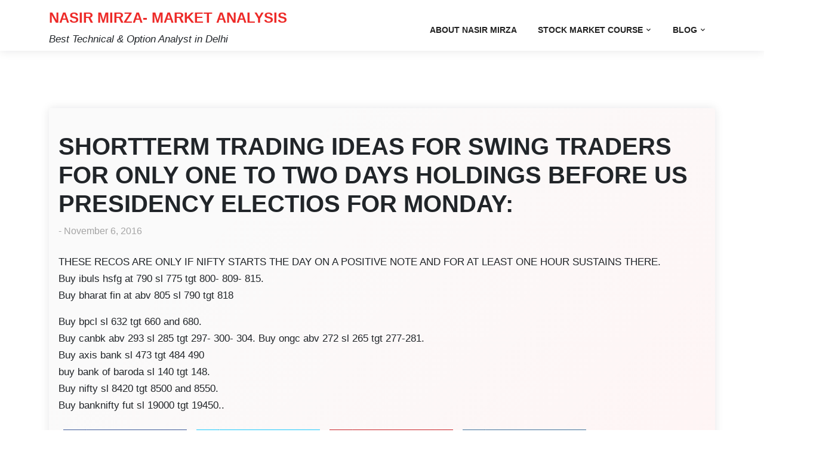

--- FILE ---
content_type: text/html; charset=UTF-8
request_url: https://www.nasirmirza.in/shortterm-trading-ideas-swing-traders-one-two-days-holdings-us-presidency-electios-monday/
body_size: 9389
content:
<!doctype html>
<html lang="en-US">

<head>
	<meta charset="UTF-8">
	<meta name="viewport" content="width=device-width, initial-scale=1">
	<link rel="profile" href="https://gmpg.org/xfn/11">

	<title>SHORTTERM TRADING IDEAS FOR SWING TRADERS FOR ONLY ONE TO TWO DAYS HOLDINGS BEFORE US PRESIDENCY ELECTIOS FOR MONDAY: &#8211; Nasir Mirza- Market Analysis</title>
<meta name='robots' content='max-image-preview:large' />
<link rel='dns-prefetch' href='//fonts.googleapis.com' />
<link rel="alternate" type="application/rss+xml" title="Nasir Mirza- Market Analysis &raquo; Feed" href="https://www.nasirmirza.in/feed/" />
<link rel="alternate" type="application/rss+xml" title="Nasir Mirza- Market Analysis &raquo; Comments Feed" href="https://www.nasirmirza.in/comments/feed/" />
<link rel="alternate" type="application/rss+xml" title="Nasir Mirza- Market Analysis &raquo; SHORTTERM TRADING IDEAS FOR SWING TRADERS FOR ONLY ONE TO TWO DAYS HOLDINGS BEFORE US PRESIDENCY ELECTIOS FOR MONDAY: Comments Feed" href="https://www.nasirmirza.in/shortterm-trading-ideas-swing-traders-one-two-days-holdings-us-presidency-electios-monday/feed/" />
<link rel="alternate" title="oEmbed (JSON)" type="application/json+oembed" href="https://www.nasirmirza.in/wp-json/oembed/1.0/embed?url=https%3A%2F%2Fwww.nasirmirza.in%2Fshortterm-trading-ideas-swing-traders-one-two-days-holdings-us-presidency-electios-monday%2F" />
<link rel="alternate" title="oEmbed (XML)" type="text/xml+oembed" href="https://www.nasirmirza.in/wp-json/oembed/1.0/embed?url=https%3A%2F%2Fwww.nasirmirza.in%2Fshortterm-trading-ideas-swing-traders-one-two-days-holdings-us-presidency-electios-monday%2F&#038;format=xml" />
<style id='wp-img-auto-sizes-contain-inline-css'>
img:is([sizes=auto i],[sizes^="auto," i]){contain-intrinsic-size:3000px 1500px}
/*# sourceURL=wp-img-auto-sizes-contain-inline-css */
</style>

<link rel='stylesheet' id='pt-cv-public-style-css' href='https://www.nasirmirza.in/wp-content/plugins/content-views-query-and-display-post-page/public/assets/css/cv.css?ver=4.2.1' media='all' />
<style id='wp-emoji-styles-inline-css'>

	img.wp-smiley, img.emoji {
		display: inline !important;
		border: none !important;
		box-shadow: none !important;
		height: 1em !important;
		width: 1em !important;
		margin: 0 0.07em !important;
		vertical-align: -0.1em !important;
		background: none !important;
		padding: 0 !important;
	}
/*# sourceURL=wp-emoji-styles-inline-css */
</style>
<link rel='stylesheet' id='wp-block-library-css' href='https://www.nasirmirza.in/wp-includes/css/dist/block-library/style.min.css?ver=6.9' media='all' />
<style id='global-styles-inline-css'>
:root{--wp--preset--aspect-ratio--square: 1;--wp--preset--aspect-ratio--4-3: 4/3;--wp--preset--aspect-ratio--3-4: 3/4;--wp--preset--aspect-ratio--3-2: 3/2;--wp--preset--aspect-ratio--2-3: 2/3;--wp--preset--aspect-ratio--16-9: 16/9;--wp--preset--aspect-ratio--9-16: 9/16;--wp--preset--color--black: #000000;--wp--preset--color--cyan-bluish-gray: #abb8c3;--wp--preset--color--white: #ffffff;--wp--preset--color--pale-pink: #f78da7;--wp--preset--color--vivid-red: #cf2e2e;--wp--preset--color--luminous-vivid-orange: #ff6900;--wp--preset--color--luminous-vivid-amber: #fcb900;--wp--preset--color--light-green-cyan: #7bdcb5;--wp--preset--color--vivid-green-cyan: #00d084;--wp--preset--color--pale-cyan-blue: #8ed1fc;--wp--preset--color--vivid-cyan-blue: #0693e3;--wp--preset--color--vivid-purple: #9b51e0;--wp--preset--gradient--vivid-cyan-blue-to-vivid-purple: linear-gradient(135deg,rgb(6,147,227) 0%,rgb(155,81,224) 100%);--wp--preset--gradient--light-green-cyan-to-vivid-green-cyan: linear-gradient(135deg,rgb(122,220,180) 0%,rgb(0,208,130) 100%);--wp--preset--gradient--luminous-vivid-amber-to-luminous-vivid-orange: linear-gradient(135deg,rgb(252,185,0) 0%,rgb(255,105,0) 100%);--wp--preset--gradient--luminous-vivid-orange-to-vivid-red: linear-gradient(135deg,rgb(255,105,0) 0%,rgb(207,46,46) 100%);--wp--preset--gradient--very-light-gray-to-cyan-bluish-gray: linear-gradient(135deg,rgb(238,238,238) 0%,rgb(169,184,195) 100%);--wp--preset--gradient--cool-to-warm-spectrum: linear-gradient(135deg,rgb(74,234,220) 0%,rgb(151,120,209) 20%,rgb(207,42,186) 40%,rgb(238,44,130) 60%,rgb(251,105,98) 80%,rgb(254,248,76) 100%);--wp--preset--gradient--blush-light-purple: linear-gradient(135deg,rgb(255,206,236) 0%,rgb(152,150,240) 100%);--wp--preset--gradient--blush-bordeaux: linear-gradient(135deg,rgb(254,205,165) 0%,rgb(254,45,45) 50%,rgb(107,0,62) 100%);--wp--preset--gradient--luminous-dusk: linear-gradient(135deg,rgb(255,203,112) 0%,rgb(199,81,192) 50%,rgb(65,88,208) 100%);--wp--preset--gradient--pale-ocean: linear-gradient(135deg,rgb(255,245,203) 0%,rgb(182,227,212) 50%,rgb(51,167,181) 100%);--wp--preset--gradient--electric-grass: linear-gradient(135deg,rgb(202,248,128) 0%,rgb(113,206,126) 100%);--wp--preset--gradient--midnight: linear-gradient(135deg,rgb(2,3,129) 0%,rgb(40,116,252) 100%);--wp--preset--font-size--small: 13px;--wp--preset--font-size--medium: 20px;--wp--preset--font-size--large: 36px;--wp--preset--font-size--x-large: 42px;--wp--preset--spacing--20: 0.44rem;--wp--preset--spacing--30: 0.67rem;--wp--preset--spacing--40: 1rem;--wp--preset--spacing--50: 1.5rem;--wp--preset--spacing--60: 2.25rem;--wp--preset--spacing--70: 3.38rem;--wp--preset--spacing--80: 5.06rem;--wp--preset--shadow--natural: 6px 6px 9px rgba(0, 0, 0, 0.2);--wp--preset--shadow--deep: 12px 12px 50px rgba(0, 0, 0, 0.4);--wp--preset--shadow--sharp: 6px 6px 0px rgba(0, 0, 0, 0.2);--wp--preset--shadow--outlined: 6px 6px 0px -3px rgb(255, 255, 255), 6px 6px rgb(0, 0, 0);--wp--preset--shadow--crisp: 6px 6px 0px rgb(0, 0, 0);}:where(.is-layout-flex){gap: 0.5em;}:where(.is-layout-grid){gap: 0.5em;}body .is-layout-flex{display: flex;}.is-layout-flex{flex-wrap: wrap;align-items: center;}.is-layout-flex > :is(*, div){margin: 0;}body .is-layout-grid{display: grid;}.is-layout-grid > :is(*, div){margin: 0;}:where(.wp-block-columns.is-layout-flex){gap: 2em;}:where(.wp-block-columns.is-layout-grid){gap: 2em;}:where(.wp-block-post-template.is-layout-flex){gap: 1.25em;}:where(.wp-block-post-template.is-layout-grid){gap: 1.25em;}.has-black-color{color: var(--wp--preset--color--black) !important;}.has-cyan-bluish-gray-color{color: var(--wp--preset--color--cyan-bluish-gray) !important;}.has-white-color{color: var(--wp--preset--color--white) !important;}.has-pale-pink-color{color: var(--wp--preset--color--pale-pink) !important;}.has-vivid-red-color{color: var(--wp--preset--color--vivid-red) !important;}.has-luminous-vivid-orange-color{color: var(--wp--preset--color--luminous-vivid-orange) !important;}.has-luminous-vivid-amber-color{color: var(--wp--preset--color--luminous-vivid-amber) !important;}.has-light-green-cyan-color{color: var(--wp--preset--color--light-green-cyan) !important;}.has-vivid-green-cyan-color{color: var(--wp--preset--color--vivid-green-cyan) !important;}.has-pale-cyan-blue-color{color: var(--wp--preset--color--pale-cyan-blue) !important;}.has-vivid-cyan-blue-color{color: var(--wp--preset--color--vivid-cyan-blue) !important;}.has-vivid-purple-color{color: var(--wp--preset--color--vivid-purple) !important;}.has-black-background-color{background-color: var(--wp--preset--color--black) !important;}.has-cyan-bluish-gray-background-color{background-color: var(--wp--preset--color--cyan-bluish-gray) !important;}.has-white-background-color{background-color: var(--wp--preset--color--white) !important;}.has-pale-pink-background-color{background-color: var(--wp--preset--color--pale-pink) !important;}.has-vivid-red-background-color{background-color: var(--wp--preset--color--vivid-red) !important;}.has-luminous-vivid-orange-background-color{background-color: var(--wp--preset--color--luminous-vivid-orange) !important;}.has-luminous-vivid-amber-background-color{background-color: var(--wp--preset--color--luminous-vivid-amber) !important;}.has-light-green-cyan-background-color{background-color: var(--wp--preset--color--light-green-cyan) !important;}.has-vivid-green-cyan-background-color{background-color: var(--wp--preset--color--vivid-green-cyan) !important;}.has-pale-cyan-blue-background-color{background-color: var(--wp--preset--color--pale-cyan-blue) !important;}.has-vivid-cyan-blue-background-color{background-color: var(--wp--preset--color--vivid-cyan-blue) !important;}.has-vivid-purple-background-color{background-color: var(--wp--preset--color--vivid-purple) !important;}.has-black-border-color{border-color: var(--wp--preset--color--black) !important;}.has-cyan-bluish-gray-border-color{border-color: var(--wp--preset--color--cyan-bluish-gray) !important;}.has-white-border-color{border-color: var(--wp--preset--color--white) !important;}.has-pale-pink-border-color{border-color: var(--wp--preset--color--pale-pink) !important;}.has-vivid-red-border-color{border-color: var(--wp--preset--color--vivid-red) !important;}.has-luminous-vivid-orange-border-color{border-color: var(--wp--preset--color--luminous-vivid-orange) !important;}.has-luminous-vivid-amber-border-color{border-color: var(--wp--preset--color--luminous-vivid-amber) !important;}.has-light-green-cyan-border-color{border-color: var(--wp--preset--color--light-green-cyan) !important;}.has-vivid-green-cyan-border-color{border-color: var(--wp--preset--color--vivid-green-cyan) !important;}.has-pale-cyan-blue-border-color{border-color: var(--wp--preset--color--pale-cyan-blue) !important;}.has-vivid-cyan-blue-border-color{border-color: var(--wp--preset--color--vivid-cyan-blue) !important;}.has-vivid-purple-border-color{border-color: var(--wp--preset--color--vivid-purple) !important;}.has-vivid-cyan-blue-to-vivid-purple-gradient-background{background: var(--wp--preset--gradient--vivid-cyan-blue-to-vivid-purple) !important;}.has-light-green-cyan-to-vivid-green-cyan-gradient-background{background: var(--wp--preset--gradient--light-green-cyan-to-vivid-green-cyan) !important;}.has-luminous-vivid-amber-to-luminous-vivid-orange-gradient-background{background: var(--wp--preset--gradient--luminous-vivid-amber-to-luminous-vivid-orange) !important;}.has-luminous-vivid-orange-to-vivid-red-gradient-background{background: var(--wp--preset--gradient--luminous-vivid-orange-to-vivid-red) !important;}.has-very-light-gray-to-cyan-bluish-gray-gradient-background{background: var(--wp--preset--gradient--very-light-gray-to-cyan-bluish-gray) !important;}.has-cool-to-warm-spectrum-gradient-background{background: var(--wp--preset--gradient--cool-to-warm-spectrum) !important;}.has-blush-light-purple-gradient-background{background: var(--wp--preset--gradient--blush-light-purple) !important;}.has-blush-bordeaux-gradient-background{background: var(--wp--preset--gradient--blush-bordeaux) !important;}.has-luminous-dusk-gradient-background{background: var(--wp--preset--gradient--luminous-dusk) !important;}.has-pale-ocean-gradient-background{background: var(--wp--preset--gradient--pale-ocean) !important;}.has-electric-grass-gradient-background{background: var(--wp--preset--gradient--electric-grass) !important;}.has-midnight-gradient-background{background: var(--wp--preset--gradient--midnight) !important;}.has-small-font-size{font-size: var(--wp--preset--font-size--small) !important;}.has-medium-font-size{font-size: var(--wp--preset--font-size--medium) !important;}.has-large-font-size{font-size: var(--wp--preset--font-size--large) !important;}.has-x-large-font-size{font-size: var(--wp--preset--font-size--x-large) !important;}
/*# sourceURL=global-styles-inline-css */
</style>

<style id='classic-theme-styles-inline-css'>
/*! This file is auto-generated */
.wp-block-button__link{color:#fff;background-color:#32373c;border-radius:9999px;box-shadow:none;text-decoration:none;padding:calc(.667em + 2px) calc(1.333em + 2px);font-size:1.125em}.wp-block-file__button{background:#32373c;color:#fff;text-decoration:none}
/*# sourceURL=/wp-includes/css/classic-themes.min.css */
</style>
<link rel='stylesheet' id='go-portfolio-admin-google-font-css' href='https://fonts.googleapis.com/css2?family=Nunito+Sans%3A400%2C400i%2C700%2C700i%2C900%2C900i%7CMontserrat%3A400%2C400i%2C500%2C600%2C700%2C700i&#038;subset=latin%2Clatin-ext&#038;display=swap' media='all' />
<link rel='stylesheet' id='apss-font-awesome-four-css' href='https://www.nasirmirza.in/wp-content/plugins/accesspress-social-share/css/font-awesome.min.css?ver=4.5.6' media='all' />
<link rel='stylesheet' id='apss-frontend-css-css' href='https://www.nasirmirza.in/wp-content/plugins/accesspress-social-share/css/frontend.css?ver=4.5.6' media='all' />
<link rel='stylesheet' id='apss-font-opensans-css' href='//fonts.googleapis.com/css?family=Open+Sans&#038;ver=6.9' media='all' />
<link rel='stylesheet' id='go-portfolio-google-font-css' href='https://fonts.googleapis.com/css2?family=Nunito+Sans%3A400%2C400i%2C700%2C700i%2C900%2C900i%7CMontserrat%3A400%2C400i%2C500%2C600%2C700%2C700i&#038;subset=latin%2Clatin-ext&#038;display=swap' media='all' />
<link rel='stylesheet' id='bootstrap-css' href='https://www.nasirmirza.in/wp-content/themes/go-portfolio/assets/css/bootstrap.css?ver=5.0.1' media='all' />
<link rel='stylesheet' id='fontawesome-css' href='https://www.nasirmirza.in/wp-content/themes/go-portfolio/assets/css/all.css?ver=5.15.3' media='all' />
<link rel='stylesheet' id='go-portfolio-default-style-css' href='https://www.nasirmirza.in/wp-content/themes/go-portfolio/assets/css/default-style.css?ver=1.0.7' media='all' />
<link rel='stylesheet' id='go-portfolio-main-style-css' href='https://www.nasirmirza.in/wp-content/themes/go-portfolio/assets/css/main.css?ver=1.0.7' media='all' />
<link rel='stylesheet' id='go-portfolio-style-css' href='https://www.nasirmirza.in/wp-content/themes/go-portfolio/style.css?ver=1.0.7' media='all' />
<link rel='stylesheet' id='go-portfolio-responsive-style-css' href='https://www.nasirmirza.in/wp-content/themes/go-portfolio/assets/css/responsive.css?ver=1.0.7' media='all' />
<link rel='stylesheet' id='recent-posts-widget-with-thumbnails-public-style-css' href='https://www.nasirmirza.in/wp-content/plugins/recent-posts-widget-with-thumbnails/public.css?ver=7.1.1' media='all' />
<script src="https://www.nasirmirza.in/wp-includes/js/jquery/jquery.min.js?ver=3.7.1" id="jquery-core-js"></script>
<script src="https://www.nasirmirza.in/wp-includes/js/jquery/jquery-migrate.min.js?ver=3.4.1" id="jquery-migrate-js"></script>
<link rel="https://api.w.org/" href="https://www.nasirmirza.in/wp-json/" /><link rel="alternate" title="JSON" type="application/json" href="https://www.nasirmirza.in/wp-json/wp/v2/posts/312" /><link rel="EditURI" type="application/rsd+xml" title="RSD" href="https://www.nasirmirza.in/xmlrpc.php?rsd" />
<meta name="generator" content="WordPress 6.9" />
<link rel="canonical" href="https://www.nasirmirza.in/shortterm-trading-ideas-swing-traders-one-two-days-holdings-us-presidency-electios-monday/" />
<link rel='shortlink' href='https://www.nasirmirza.in/?p=312' />
<!-- HFCM by 99 Robots - Snippet # 2: Google Search Console -->
<meta name="google-site-verification" content="oyGSoRGvWJ3zG0o-_Xe0O1_ZJPENuSuLdy6oWNoOIEc" />
<!-- /end HFCM by 99 Robots -->
<!-- HFCM by 99 Robots - Snippet # 3: Google Adsense Code -->
<script async src="https://pagead2.googlesyndication.com/pagead/js/adsbygoogle.js?client=ca-pub-4206516445594927"
     crossorigin="anonymous"></script>
<!-- /end HFCM by 99 Robots -->
<!-- HFCM by 99 Robots - Snippet # 4: google adsense -->
<script async src="https://pagead2.googlesyndication.com/pagead/js/adsbygoogle.js?client=ca-pub-4206516445594927"
     crossorigin="anonymous"></script>
<!-- /end HFCM by 99 Robots -->
<link rel="pingback" href="https://www.nasirmirza.in/xmlrpc.php"><link rel="icon" href="https://www.nasirmirza.in/wp-content/uploads/2016/07/cropped-nasir-32x32.jpg" sizes="32x32" />
<link rel="icon" href="https://www.nasirmirza.in/wp-content/uploads/2016/07/cropped-nasir-192x192.jpg" sizes="192x192" />
<link rel="apple-touch-icon" href="https://www.nasirmirza.in/wp-content/uploads/2016/07/cropped-nasir-180x180.jpg" />
<meta name="msapplication-TileImage" content="https://www.nasirmirza.in/wp-content/uploads/2016/07/cropped-nasir-270x270.jpg" />
</head>

<body class="wp-singular post-template-default single single-post postid-312 single-format-standard wp-embed-responsive wp-theme-go-portfolio metaslider-plugin no-sidebar">
		<div id="page" class="site">
		<a class="skip-link screen-reader-text" href="#primary">Skip to content</a>
		<header id="masthead" class="site-header px-hstyle1">
							<div class="mobile-menu-bar">
		<div class="container">
			<div class="mbar-inner">
				<div class="mlogo">
					
				<div class="site-branding brand-text">
							<h1 class="site-title"><a href="https://www.nasirmirza.in/" rel="home">Nasir Mirza- Market Analysis</a></h1>
									<p class="site-description">Best Technical &amp; Option Analyst in Delhi</p>
							
		</div><!-- .site-branding -->
	
				</div>
				<nav id="mobile-navigation" class="mobile-navigation">
					<button id="mmenu-btn" class="menu-btn" aria-expanded="false">
						<span class="mopen">Menu</span>
						<span class="mclose">Close</span>
					</button>
					<div class="menu-main-menu-container"><ul id="wsm-menu" class="wsm-menu"><li id="menu-item-16" class="menu-item menu-item-type-post_type menu-item-object-page menu-item-home current-post-parent menu-item-16"><a href="https://www.nasirmirza.in/">About Nasir Mirza</a></li>
<li id="menu-item-30" class="menu-item menu-item-type-post_type menu-item-object-page menu-item-has-children menu-item-30"><a href="https://www.nasirmirza.in/stock-market-course/">Stock Market Course</a>
<ul class="sub-menu">
	<li id="menu-item-41" class="menu-item menu-item-type-post_type menu-item-object-page menu-item-41"><a href="https://www.nasirmirza.in/ncfm-module/">NCFM Module</a></li>
</ul>
</li>
<li id="menu-item-705" class="menu-item menu-item-type-post_type menu-item-object-page current_page_parent menu-item-has-children menu-item-705"><a href="https://www.nasirmirza.in/blog/">Blog</a>
<ul class="sub-menu">
	<li id="menu-item-727" class="menu-item menu-item-type-taxonomy menu-item-object-category menu-item-727"><a href="https://www.nasirmirza.in/category/latest-ipo/">Latest IPO</a></li>
	<li id="menu-item-726" class="menu-item menu-item-type-taxonomy menu-item-object-category menu-item-726"><a href="https://www.nasirmirza.in/category/knowledge-centre/">Knowledge Centre</a></li>
	<li id="menu-item-752" class="menu-item menu-item-type-taxonomy menu-item-object-category current-post-ancestor current-menu-parent current-post-parent menu-item-752"><a href="https://www.nasirmirza.in/category/share-market-tips/">Share Market Tips</a></li>
</ul>
</li>
</ul></div>				</nav><!-- #site-navigation -->
			</div>
		</div>
	</div>

			<div class="container menu-deskbar">
					<div class="pxm-style1">
		<div class="navigation">
			<div class="d-flex">
				<div class="pxms1-logo">
					
				<div class="site-branding brand-text">
							<h1 class="site-title"><a href="https://www.nasirmirza.in/" rel="home">Nasir Mirza- Market Analysis</a></h1>
									<p class="site-description">Best Technical &amp; Option Analyst in Delhi</p>
							
		</div><!-- .site-branding -->
	
				</div>
				<div class="pxms1-menu ms-auto">
						<nav id="site-navigation" class="main-navigation">
		<div class="menu-main-menu-container"><ul id="go-portfolio-menu" class="go-portfolio-menu"><li class="menu-item menu-item-type-post_type menu-item-object-page menu-item-home current-post-parent menu-item-16"><a href="https://www.nasirmirza.in/">About Nasir Mirza</a></li>
<li class="menu-item menu-item-type-post_type menu-item-object-page menu-item-has-children menu-item-30"><a href="https://www.nasirmirza.in/stock-market-course/">Stock Market Course</a>
<ul class="sub-menu">
	<li class="menu-item menu-item-type-post_type menu-item-object-page menu-item-41"><a href="https://www.nasirmirza.in/ncfm-module/">NCFM Module</a></li>
</ul>
</li>
<li class="menu-item menu-item-type-post_type menu-item-object-page current_page_parent menu-item-has-children menu-item-705"><a href="https://www.nasirmirza.in/blog/">Blog</a>
<ul class="sub-menu">
	<li class="menu-item menu-item-type-taxonomy menu-item-object-category menu-item-727"><a href="https://www.nasirmirza.in/category/latest-ipo/">Latest IPO</a></li>
	<li class="menu-item menu-item-type-taxonomy menu-item-object-category menu-item-726"><a href="https://www.nasirmirza.in/category/knowledge-centre/">Knowledge Centre</a></li>
	<li class="menu-item menu-item-type-taxonomy menu-item-object-category current-post-ancestor current-menu-parent current-post-parent menu-item-752"><a href="https://www.nasirmirza.in/category/share-market-tips/">Share Market Tips</a></li>
</ul>
</li>
</ul></div>	</nav><!-- #site-navigation -->
				</div>
			</div>
		</div>
	</div>


			</div>

		</header><!-- #masthead -->

		
<div class="container mt-5 mb-5 pt-5 pb-5">
	<div class="row">
				<div class="col-lg-12">
			<main id="primary" class="site-main">

				
	<article id="post-312" class="myf-classic post-312 post type-post status-publish format-standard hentry category-share-market-tips">
		<div class="xpost-item py-4 mb-5">
			<div class="xpost-text p-3">
				<header class="entry-header pb-4">
					<h1 class="entry-title">SHORTTERM TRADING IDEAS FOR SWING TRADERS FOR ONLY ONE TO TWO DAYS HOLDINGS BEFORE US PRESIDENCY ELECTIOS FOR MONDAY:</h1>						<div class="entry-meta">
							<span class="posted-on">- <a href="https://www.nasirmirza.in/shortterm-trading-ideas-swing-traders-one-two-days-holdings-us-presidency-electios-monday/" rel="bookmark"><time class="updated" datetime="2016-11-06T18:35:51+05:30">November 6, 2016</time></a></span>						</div><!-- .entry-meta -->
									</header><!-- .entry-header -->
												<div class="entry-content">
					<p>THESE RECOS ARE ONLY IF NIFTY STARTS THE DAY ON A POSITIVE NOTE AND FOR AT LEAST ONE HOUR SUSTAINS THERE.<br />
Buy ibuls hsfg at  790 sl 775 tgt 800- 809- 815.<br />
 Buy bharat fin at abv 805 sl 790 tgt 818</p>
<p> Buy bpcl  sl 632 tgt  660 and 680.<br />
 Buy  canbk  abv 293 sl  285 tgt 297- 300- 304. Buy ongc abv 272 sl 265 tgt 277-281.<br />
Buy axis bank sl 473 tgt 484 490<br />
  buy bank of baroda sl 140 tgt 148.<br />
 Buy nifty sl 8420 tgt 8500 and  8550.<br />
Buy banknifty fut sl 19000 tgt 19450..</p>
<div class='apss-social-share apss-theme-2 clearfix ' >
					<div class='apss-facebook apss-single-icon'>
						<a rel='nofollow'  title="Share on Facebook" target='_blank' href='https://www.facebook.com/sharer/sharer.php?u=https://www.nasirmirza.in/shortterm-trading-ideas-swing-traders-one-two-days-holdings-us-presidency-electios-monday/'>
							<div class='apss-icon-block clearfix'>
								<i class='fab fa-facebook-f'></i>
								<span class='apss-social-text'>Share on Facebook</span>
								<span class='apss-share'>Share</span>
							</div>
													</a>
					</div>
								<div class='apss-twitter apss-single-icon'>
					<a rel='nofollow'  href="https://twitter.com/intent/tweet?text=SHORTTERM%20TRADING%20IDEAS%20FOR%20SWING%20TRADERS%20FOR%20ONLY%20ONE%20TO%20TWO%20DAYS%20HOLDINGS%20BEFORE%20US%20PRESIDENCY%20ELECTIOS%20FOR%20MONDAY%3A&#038;url=https://www.nasirmirza.in/shortterm-trading-ideas-swing-traders-one-two-days-holdings-us-presidency-electios-monday/&#038;"  title="Share on Twitter" target='_blank'>
						<div class='apss-icon-block clearfix'>
							<i class='fab fa-twitter'></i>
							<span class='apss-social-text'>Share on Twitter</span><span class='apss-share'>Tweet</span>
						</div>
											</a>
				</div>
				
				<div class='apss-pinterest apss-single-icon'>
					<a rel='nofollow' title="Share on Pinterest" href='javascript:pinIt();'>
						<div class='apss-icon-block clearfix'>
							<i class='fab fa-pinterest'></i>
							<span class='apss-social-text'>Share on Pinterest</span>
							<span class='apss-share'>Share</span>
						</div>
						
					</a>
				</div>
								<div class='apss-linkedin apss-single-icon'>
					<a rel='nofollow'  title="Share on LinkedIn" target='_blank' href='http://www.linkedin.com/sharing/share-offsite/?url=https://www.nasirmirza.in/shortterm-trading-ideas-swing-traders-one-two-days-holdings-us-presidency-electios-monday/'>
						<div class='apss-icon-block clearfix'><i class='fab fa-linkedin'></i>
							<span class='apss-social-text'>Share on LinkedIn</span>
							<span class='apss-share'>Share</span>
						</div>
					</a>
				</div>
								<div class='apss-digg apss-single-icon'>
					<a rel='nofollow'  title="Share on Digg" target='_blank' href='http://digg.com/submit?phase=2%20&#038;url=https://www.nasirmirza.in/shortterm-trading-ideas-swing-traders-one-two-days-holdings-us-presidency-electios-monday/&#038;title=SHORTTERM%20TRADING%20IDEAS%20FOR%20SWING%20TRADERS%20FOR%20ONLY%20ONE%20TO%20TWO%20DAYS%20HOLDINGS%20BEFORE%20US%20PRESIDENCY%20ELECTIOS%20FOR%20MONDAY%3A'>
						<div class='apss-icon-block clearfix'>
							<i class='fab fa-digg'></i>
							<span class='apss-social-text'>Share on Digg</span>
							<span class='apss-share'>Share</span>
						</div>
					</a>
				</div>

				</div>				</div><!-- .entry-content -->
									<footer class="entry-footer">
						<span class="cat-links">Posted in: <a href="https://www.nasirmirza.in/category/share-market-tips/" rel="category tag">Share Market Tips</a></span>					</footer><!-- .entry-footer -->
							</div>
		</div>
	</article><!-- #post-312 -->

	<nav class="navigation post-navigation" aria-label="Posts">
		<h2 class="screen-reader-text">Post navigation</h2>
		<div class="nav-links"><div class="nav-previous"><a href="https://www.nasirmirza.in/nifty-looking-profit-booking/" rel="prev"><span class="nav-subtitle">Previous:</span> <span class="nav-title">NIFTY LOOKING TO HAVE SOME PROFIT BOOKING</span></a></div><div class="nav-next"><a href="https://www.nasirmirza.in/short-termtrading-ideas-dec-series-2016/" rel="next"><span class="nav-subtitle">Next:</span> <span class="nav-title">SHORT TERMTRADING IDEAS FOR DEC SERIES 2016</span></a></div></div>
	</nav>
<div id="comments" class="comments-area">

		<div id="respond" class="comment-respond">
		<h3 id="reply-title" class="comment-reply-title">Leave a Reply <small><a rel="nofollow" id="cancel-comment-reply-link" href="/shortterm-trading-ideas-swing-traders-one-two-days-holdings-us-presidency-electios-monday/#respond" style="display:none;">Cancel reply</a></small></h3><form action="https://www.nasirmirza.in/wp-comments-post.php" method="post" id="commentform" class="comment-form"><p class="comment-notes"><span id="email-notes">Your email address will not be published.</span> <span class="required-field-message">Required fields are marked <span class="required">*</span></span></p><p class="comment-form-comment"><label for="comment">Comment <span class="required">*</span></label> <textarea id="comment" name="comment" cols="45" rows="8" maxlength="65525" required></textarea></p><p class="comment-form-author"><label for="author">Name <span class="required">*</span></label> <input id="author" name="author" type="text" value="" size="30" maxlength="245" autocomplete="name" required /></p>
<p class="comment-form-email"><label for="email">Email <span class="required">*</span></label> <input id="email" name="email" type="email" value="" size="30" maxlength="100" aria-describedby="email-notes" autocomplete="email" required /></p>
<p class="comment-form-url"><label for="url">Website</label> <input id="url" name="url" type="url" value="" size="30" maxlength="200" autocomplete="url" /></p>
<p class="form-submit"><input name="submit" type="submit" id="submit" class="submit" value="Post Comment" /> <input type='hidden' name='comment_post_ID' value='312' id='comment_post_ID' />
<input type='hidden' name='comment_parent' id='comment_parent' value='0' />
</p><p style="display: none;"><input type="hidden" id="akismet_comment_nonce" name="akismet_comment_nonce" value="bbd31070e1" /></p><p style="display: none !important;" class="akismet-fields-container" data-prefix="ak_"><label>&#916;<textarea name="ak_hp_textarea" cols="45" rows="8" maxlength="100"></textarea></label><input type="hidden" id="ak_js_1" name="ak_js" value="162"/><script>document.getElementById( "ak_js_1" ).setAttribute( "value", ( new Date() ).getTime() );</script></p></form>	</div><!-- #respond -->
	
</div><!-- #comments -->
			</main><!-- #main -->
		</div>
			</div>
</div>


<footer id="colophon" class="site-footer pt-3 pb-3">
	<div class="container">
		<div class="site-info text-center">
			<a href="https://wordpress.org/">
				Proudly powered by WordPress			</a>
			<span class="sep"> | </span>
			<a href="https://wpthemespace.com/product/go-portfolio/">Go Portfolio</a> by Wp Theme Space.
		</div><!-- .site-info -->
	</div><!-- .container -->
</footer><!-- #colophon -->
</div><!-- #page -->

<script type="speculationrules">
{"prefetch":[{"source":"document","where":{"and":[{"href_matches":"/*"},{"not":{"href_matches":["/wp-*.php","/wp-admin/*","/wp-content/uploads/*","/wp-content/*","/wp-content/plugins/*","/wp-content/themes/go-portfolio/*","/*\\?(.+)"]}},{"not":{"selector_matches":"a[rel~=\"nofollow\"]"}},{"not":{"selector_matches":".no-prefetch, .no-prefetch a"}}]},"eagerness":"conservative"}]}
</script>
<script id="apss-frontend-mainjs-js-extra">
var frontend_ajax_object = {"ajax_url":"https://www.nasirmirza.in/wp-admin/admin-ajax.php","ajax_nonce":"351be12623"};
//# sourceURL=apss-frontend-mainjs-js-extra
</script>
<script src="https://www.nasirmirza.in/wp-content/plugins/accesspress-social-share/js/frontend.js?ver=4.5.6" id="apss-frontend-mainjs-js"></script>
<script id="pt-cv-content-views-script-js-extra">
var PT_CV_PUBLIC = {"_prefix":"pt-cv-","page_to_show":"5","_nonce":"5a328f2e6b","is_admin":"","is_mobile":"","ajaxurl":"https://www.nasirmirza.in/wp-admin/admin-ajax.php","lang":"","loading_image_src":"[data-uri]"};
var PT_CV_PAGINATION = {"first":"\u00ab","prev":"\u2039","next":"\u203a","last":"\u00bb","goto_first":"Go to first page","goto_prev":"Go to previous page","goto_next":"Go to next page","goto_last":"Go to last page","current_page":"Current page is","goto_page":"Go to page"};
//# sourceURL=pt-cv-content-views-script-js-extra
</script>
<script src="https://www.nasirmirza.in/wp-content/plugins/content-views-query-and-display-post-page/public/assets/js/cv.js?ver=4.2.1" id="pt-cv-content-views-script-js"></script>
<script src="https://www.nasirmirza.in/wp-includes/js/imagesloaded.min.js?ver=5.0.0" id="imagesloaded-js"></script>
<script src="https://www.nasirmirza.in/wp-includes/js/masonry.min.js?ver=4.2.2" id="masonry-js"></script>
<script src="https://www.nasirmirza.in/wp-content/themes/go-portfolio/assets/js/navigation.js?ver=1.0.7" id="go-portfolio-navigation-js"></script>
<script src="https://www.nasirmirza.in/wp-content/themes/go-portfolio/assets/js/mobile-menu.js?ver=1.0.10" id="go-portfolio-mobile-menu-js"></script>
<script src="https://www.nasirmirza.in/wp-content/themes/go-portfolio/assets/js/scripts.js?ver=1.0.7" id="go-portfolio-scripts-js"></script>
<script src="https://www.nasirmirza.in/wp-includes/js/comment-reply.min.js?ver=6.9" id="comment-reply-js" async data-wp-strategy="async" fetchpriority="low"></script>
<script defer src="https://www.nasirmirza.in/wp-content/plugins/akismet/_inc/akismet-frontend.js?ver=1763009713" id="akismet-frontend-js"></script>
<script id="wp-emoji-settings" type="application/json">
{"baseUrl":"https://s.w.org/images/core/emoji/17.0.2/72x72/","ext":".png","svgUrl":"https://s.w.org/images/core/emoji/17.0.2/svg/","svgExt":".svg","source":{"concatemoji":"https://www.nasirmirza.in/wp-includes/js/wp-emoji-release.min.js?ver=6.9"}}
</script>
<script type="module">
/*! This file is auto-generated */
const a=JSON.parse(document.getElementById("wp-emoji-settings").textContent),o=(window._wpemojiSettings=a,"wpEmojiSettingsSupports"),s=["flag","emoji"];function i(e){try{var t={supportTests:e,timestamp:(new Date).valueOf()};sessionStorage.setItem(o,JSON.stringify(t))}catch(e){}}function c(e,t,n){e.clearRect(0,0,e.canvas.width,e.canvas.height),e.fillText(t,0,0);t=new Uint32Array(e.getImageData(0,0,e.canvas.width,e.canvas.height).data);e.clearRect(0,0,e.canvas.width,e.canvas.height),e.fillText(n,0,0);const a=new Uint32Array(e.getImageData(0,0,e.canvas.width,e.canvas.height).data);return t.every((e,t)=>e===a[t])}function p(e,t){e.clearRect(0,0,e.canvas.width,e.canvas.height),e.fillText(t,0,0);var n=e.getImageData(16,16,1,1);for(let e=0;e<n.data.length;e++)if(0!==n.data[e])return!1;return!0}function u(e,t,n,a){switch(t){case"flag":return n(e,"\ud83c\udff3\ufe0f\u200d\u26a7\ufe0f","\ud83c\udff3\ufe0f\u200b\u26a7\ufe0f")?!1:!n(e,"\ud83c\udde8\ud83c\uddf6","\ud83c\udde8\u200b\ud83c\uddf6")&&!n(e,"\ud83c\udff4\udb40\udc67\udb40\udc62\udb40\udc65\udb40\udc6e\udb40\udc67\udb40\udc7f","\ud83c\udff4\u200b\udb40\udc67\u200b\udb40\udc62\u200b\udb40\udc65\u200b\udb40\udc6e\u200b\udb40\udc67\u200b\udb40\udc7f");case"emoji":return!a(e,"\ud83e\u1fac8")}return!1}function f(e,t,n,a){let r;const o=(r="undefined"!=typeof WorkerGlobalScope&&self instanceof WorkerGlobalScope?new OffscreenCanvas(300,150):document.createElement("canvas")).getContext("2d",{willReadFrequently:!0}),s=(o.textBaseline="top",o.font="600 32px Arial",{});return e.forEach(e=>{s[e]=t(o,e,n,a)}),s}function r(e){var t=document.createElement("script");t.src=e,t.defer=!0,document.head.appendChild(t)}a.supports={everything:!0,everythingExceptFlag:!0},new Promise(t=>{let n=function(){try{var e=JSON.parse(sessionStorage.getItem(o));if("object"==typeof e&&"number"==typeof e.timestamp&&(new Date).valueOf()<e.timestamp+604800&&"object"==typeof e.supportTests)return e.supportTests}catch(e){}return null}();if(!n){if("undefined"!=typeof Worker&&"undefined"!=typeof OffscreenCanvas&&"undefined"!=typeof URL&&URL.createObjectURL&&"undefined"!=typeof Blob)try{var e="postMessage("+f.toString()+"("+[JSON.stringify(s),u.toString(),c.toString(),p.toString()].join(",")+"));",a=new Blob([e],{type:"text/javascript"});const r=new Worker(URL.createObjectURL(a),{name:"wpTestEmojiSupports"});return void(r.onmessage=e=>{i(n=e.data),r.terminate(),t(n)})}catch(e){}i(n=f(s,u,c,p))}t(n)}).then(e=>{for(const n in e)a.supports[n]=e[n],a.supports.everything=a.supports.everything&&a.supports[n],"flag"!==n&&(a.supports.everythingExceptFlag=a.supports.everythingExceptFlag&&a.supports[n]);var t;a.supports.everythingExceptFlag=a.supports.everythingExceptFlag&&!a.supports.flag,a.supports.everything||((t=a.source||{}).concatemoji?r(t.concatemoji):t.wpemoji&&t.twemoji&&(r(t.twemoji),r(t.wpemoji)))});
//# sourceURL=https://www.nasirmirza.in/wp-includes/js/wp-emoji-loader.min.js
</script>

<script defer src="https://static.cloudflareinsights.com/beacon.min.js/vcd15cbe7772f49c399c6a5babf22c1241717689176015" integrity="sha512-ZpsOmlRQV6y907TI0dKBHq9Md29nnaEIPlkf84rnaERnq6zvWvPUqr2ft8M1aS28oN72PdrCzSjY4U6VaAw1EQ==" data-cf-beacon='{"version":"2024.11.0","token":"35f91bd084604247a42276100ebc2a28","r":1,"server_timing":{"name":{"cfCacheStatus":true,"cfEdge":true,"cfExtPri":true,"cfL4":true,"cfOrigin":true,"cfSpeedBrain":true},"location_startswith":null}}' crossorigin="anonymous"></script>
</body>

</html>

<!-- Page cached by LiteSpeed Cache 7.7 on 2026-01-23 17:22:11 -->

--- FILE ---
content_type: text/html; charset=utf-8
request_url: https://www.google.com/recaptcha/api2/aframe
body_size: 266
content:
<!DOCTYPE HTML><html><head><meta http-equiv="content-type" content="text/html; charset=UTF-8"></head><body><script nonce="ouTQaq2Mrh8v4vyRBDFj4w">/** Anti-fraud and anti-abuse applications only. See google.com/recaptcha */ try{var clients={'sodar':'https://pagead2.googlesyndication.com/pagead/sodar?'};window.addEventListener("message",function(a){try{if(a.source===window.parent){var b=JSON.parse(a.data);var c=clients[b['id']];if(c){var d=document.createElement('img');d.src=c+b['params']+'&rc='+(localStorage.getItem("rc::a")?sessionStorage.getItem("rc::b"):"");window.document.body.appendChild(d);sessionStorage.setItem("rc::e",parseInt(sessionStorage.getItem("rc::e")||0)+1);localStorage.setItem("rc::h",'1769169135588');}}}catch(b){}});window.parent.postMessage("_grecaptcha_ready", "*");}catch(b){}</script></body></html>

--- FILE ---
content_type: text/css
request_url: https://www.nasirmirza.in/wp-content/themes/go-portfolio/assets/css/main.css?ver=1.0.7
body_size: 3103
content:
:root {
  ---light-body: #ecf0f3;
  --section-color: #f9f9fc;
  --black: #000;
  --white: #fff;
  --color-primary: #ED2A28;
  --color-heding: #0d1013;
  --color-gray: #3c3e41;
  --color-gray-2: #626567;
  --shadow-white-3: rgba(17, 17, 26, 0.1) 0px 0px 16px;
  --gradient-box-w: linear-gradient(315deg, #fff4f4 0%, #fafafa 74%);
  --gradient-btn-hover: linear-gradient(145deg, #ED2A28, #4f0201);
}

body {
  font-family: "Nunito Sans", Sans-serif;
  font-size: 17px;
  font-weight: 400;
  line-height: 1.7;
  overflow-x: hidden;
  padding: 0;
}

h1,
h2,
h3,
h4,
h5,
h6 {
  font-family: "Montserrat", Sans-serif;
  font-weight: 700;
}

a {
  transition: 0.5s;
  display: inline-block;
  color: var(--color-primary);
}

a:hover {
  color: #464646;
}

h1 a,
h2 a,
h4 a {
  text-decoration: inherit;
}

h1 a:hover,
h2 a:hover,
h4 a:hover {
  color: var(--color-primary) !important;
}

img {
  max-width: 100%;
  height: auto;
}

.bg-black {
  background: #000;
}

.text-white a {
  color: #fff;
}

.btn {
  display: inline-block;
  padding: 1rem 3rem;
  border-radius: 5px;
  box-shadow: var(--shadow-white-3);
  background: var(--gradient-box-w);
  transition: 0.5s;
  color: var(--black);
}

.btn.outline {
  margin-left: 1rem;
  color: var(--black);
  background-color: transparent;
  border: 2px solid var(--color-primary);
}

.btn:hover {
  background: var(--gradient-btn-hover);
  color: #fff;
  transform: translateY(-3px);
}

.btn.outline:hover {
  background-color: var(--color-primary);
  color: var(--white);
}

input[type="search"],
input[type="email"],
input[type="url"],
input[type="text"],
select {
  display: block;
  width: 100%;
  padding: 0.375rem 0.75rem;
  font-size: 1rem;
  font-weight: 400;
  line-height: 1.5;
  color: #212529;
  background-color: #fff;
  background-clip: padding-box;
  border: 1px solid #ced4da;
  -webkit-appearance: none;
  -moz-appearance: none;
  appearance: none;
  border-radius: 0.25rem;
  transition: border-color 0.15s ease-in-out, box-shadow 0.15s ease-in-out;
}

[type="search"]:focus,
[type="text"]:focus {
  color: #212529;
  background-color: #fff;
  border-color: #86b7fe;
  outline: 0;
  box-shadow: 0 0 0 0.25rem rgb(13 110 253 / 25%);
}

input[type="submit"],
html body button,
a#clickTop {
  border: 1px solid #ccc;
  padding: 5px 20px;
  vertical-align: middle;
  background: var(--color-primary);
  color: #fff;
  transition: 0.5s;
}

input[type="submit"]:hover,
button:hover,
a#clickTop {
  background: #464646;
}

a.blog-categrory,
.entry-meta span,
.entry-footer span,
.entry-meta a,
.ghead-meta,
.grid-meta p {
  color: #a5a5a5;
}

.site-title a {
  text-decoration: inherit;
}

.pagination .nav-links a:hover,
.pagination .nav-links span {
  background-color: var(--color-primary);
}

/*Primery color*/

.entry-meta a:hover {
  color: var(--color-primary);
}

.modal.show .modal-dialog {
  margin-bottom: 80px;
}

/*
#
# Heade style
#
*/
/*header style one*/
header.px-hstyle1 {
  box-shadow: var(--shadow-white-3);
  transition: 0.3s;
}

.site-header.px-hstyle1.myport-hfixed {
  position: fixed;
  top: 0;
  width: 100%;
  left: 0;
  background: #fff;
  z-index: 999;
}

.px-hstyle1.myport-hfixed .site-description {
  display: none;
}

.admin-bar .site-header.px-hstyle1.myport-hfixed {
  top: 32px;
}

.pxm-style1 .main-navigation ul li a {
  text-transform: uppercase;
  font-size: 14px;
  font-weight: 600;
  text-decoration: none;
}

.pxm-style1 {
  padding-top: 1rem;
}

.myport-hfixed .pxm-style1 {
  padding-top: 5px;
}

.pxm-style1 .d-flex {
  align-items: center;
}

.header-img img {
  width: 100%;
}


.head-logo-sec {
  display: flex;
  flex-flow: row wrap;
  align-items: center;
  /* margin: 10px 0; */
  justify-content: center;
  text-align: center;
  padding: 10px 0;
}

.brand-text .site-title {
  font-size: 24px;
  text-transform: uppercase;
}

.head-info {
  margin-left: auto;
  margin-right: 0;
}

.site-branding.brand-logo {
  margin-right: 10px;
}

.site-branding.brand-logo img {
  max-width: 250px;
  max-height: 150px;
}

.site-branding.brand-logo img {
  max-width: 250px;
  max-height: 150px;
}

.brand-text .site-description {
  font-size: 17px;
  font-style: italic;
  margin-bottom: 5px;
}

.go-portfolio-logo-section {
  border-bottom: 2px solid #fbf7ef;
}

/* Main Menu style */
.mobile-menu-bar {
  display: none;
}

.menu-bar {
  position: relative;
  box-shadow: 0 0 5px rgb(0 0 0 / 12%);
  margin: 5px 0;
}

div#go-portfolio-menu ul {
  margin: 0;
}

.main-navigation ul {
  list-style: outside none none;
  padding: 0;
  margin-bottom: 0;
}

.main-navigation ul ul {
  margin: 0;
}

.main-navigation ul li {
  display: inline-block;
  position: relative;
}

.main-navigation ul li a {
  color: #222;
  display: block;
  padding: 15px;
}

.main-navigation ul li:after {
  background: #fff none repeat scroll 0 0;
  content: "";
  height: 25px;
  margin-bottom: 12.5px;
  opacity: 0.2;
  -ms-filter: "progid:DXImageTransform.Microsoft.Alpha(Opacity=20)";
  position: absolute;
  right: 0;
  top: 30%;
  width: 1px;
}

.main-navigation ul li:last-child:after {
  display: none;
}

.main-navigation ul li:first-child a {
  padding-left: 0;
}

/*dropdown menu*/

.main-navigation ul li ul {
  position: absolute;
  top: 60px;
  left: 0;
  z-index: 9;
  background: #fff;
  width: 250px;
  -webkit-transition: 0.5s;
  transition: 0.5s;
  opacity: 0;
  -ms-filter: "progid:DXImageTransform.Microsoft.Alpha(Opacity=0)";
  visibility: hidden;
  text-align: left;
  box-shadow: 0px 5px 42px -6px rgb(92 91 92);
}

.main-navigation ul li ul li {
  display: block;
}

.main-navigation ul li li a,
.main-navigation ul li li:first-child a,
.main-navigation ul li li:last-child a,
.main-navigation ul li:first-child li a {
  padding: 15px;
  text-transform: none;
}

.main-navigation ul li li:after {
  bottom: auto;
  width: 100%;
  height: 1px;
  top: auto;
  margin-top: 0;
  opacity: 0.1;
  -ms-filter: "progid:DXImageTransform.Microsoft.Alpha(Opacity=10)";
}

.main-navigation ul li li:hover>a,
.main-navigation ul li li.hover>a {
  background-color: #fff;
  color: #000;
}

.main-navigation ul li:hover>a,
.main-navigation ul li:focus>a {
  color: var(--color-primary);
}

.main-navigation ul li:hover ul,
.main-navigation ul li.hover ul {
  opacity: 1;
  -ms-filter: "progid:DXImageTransform.Microsoft.Alpha(Opacity=100)";
  visibility: visible;
  top: 50px;
}

.main-navigation ul li ul ul {
  left: 250px;
}

.main-navigation ul li:hover ul li ul {
  opacity: 0;
  -ms-filter: "progid:DXImageTransform.Microsoft.Alpha(Opacity=0)";
  visibility: hidden;
}

.main-navigation ul li:hover ul li:hover>ul {
  opacity: 1;
  -ms-filter: "progid:DXImageTransform.Microsoft.Alpha(Opacity=100)";
  visibility: visible;
  top: 20px;
}

.main-navigation ul ul ul ul ul {
  right: 250px;
  left: auto;
}

.main-navigation ul ul ul ul ul ul ul {
  right: auto;
  left: 250px;
}

.main-navigation ul ul ul ul ul ul ul ul ul {
  left: auto;
  right: 250px;
}

.main-navigation ul ul ul ul ul ul ul ul ul ul ul {
  right: auto;
  left: 250px;
}

.main-navigation ul>li.menu-item.menu-item-has-children {
  padding-right: 15px;
}

.main-navigation ul ul li.menu-item.menu-item-has-children {
  padding-right: 0;
}

.main-navigation ul li.menu-item.menu-item-has-children>a {
  position: relative;
  z-index: 0;
}

.main-navigation ul li.menu-item.menu-item-has-children>a:after {
  position: absolute;
  top: 0;
  right: 2px;
  background: transparent;
  z-index: 99999;
  content: "\f078";
  font-family: "Font Awesome 5 Free";
  font-weight: 900;
  font-size: 8px;
  bottom: 0;
  display: flex;
  align-items: center;
}

.main-navigation ul ul li.menu-item.menu-item-has-children>a:after {
  right: 12px;
}

/* Small menu. */
.menu-toggle,
.main-navigation.toggled ul {
  display: block;
}

html body .slicknav_menu {
  z-index: 999;
  background: #000;
}

html body .slicknav_menu .slicknav_menutxt {
  display: none;
}

html body .slicknav_menu .slicknav_nav {
  background: #000;
  min-width: 250px;
}

html body .slicknav_menu .slicknav_btn {
  border-radius: 0;
  background: #000;
}

html body .slicknav_nav a:hover,
html body .slicknav_menu .slicknav_nav a:focus,
html body .slicknav_menu .slicknav_nav a:active {
  border-radius: 0;
  background: inherit;
  color: inherit;
  opacity: 0.8;
  -ms-filter: "progid:DXImageTransform.Microsoft.Alpha(Opacity=80)";
}

ul.slicknav_nav {
  background: #000;
  min-width: 320px;
}

html body .slicknav_menu .slicknav_icon {
  margin: 0;
  width: 20px;
  height: 15px;
}

html body.admin-bar .slicknav_menu {
  top: 40px;
}

a.read-more-btn {
  font-style: italic;
}

@media screen and (min-width: 37.5em) {
  .menu-toggle {
    display: none;
  }

  .main-navigation ul {
    display: block;
  }
}

/*
 #
 # Widget style
 #
 */
.widget .search-form label,
.widget .search-form .search-submit {
  width: 100%;
  margin: 6px 0;
}

h2.widget-title,
.widget h2 {
  font-size: 24px;
  margin-bottom: 1.5rem;
}

.widget-area {
  position: sticky;
  top: 10px;
}

.widget ul {
  margin: 0;
  padding: 0;
  list-style: none;
}

.widget ul li {
  margin-bottom: 5px;
}

.widget ul li {
  margin-bottom: 5px;
  padding-bottom: 5px;
  border-bottom: 1px solid #ededed;
}

.widget ul li:last-child {
  border-bottom: 0;
}

.site-info a ,
.widget ul li a {
  text-decoration: inherit;
}
.widget ul li a {
  color: inherit;
}

.widget ul li a:hover {
  color: var(--color-primary);
}

.widget .search-form .search-submit {
  width: 97%;
  margin-top: 5px;
}

.tagcloud a {
  border: 1px solid #ededed;
  background: #fff;
  padding: 5px 7px;
  margin: 0 2px 5px 0;
}

.tagcloud {
  display: flex;
  flex-flow: row wrap;
}

/*
 #
 # page And post style
 #
 */
header.entry-header.page-header {
  margin-bottom: 1.5rem;
}

/*posts List style*/
.go-portfolio-text-list,
aside section.widget,
.menu-bar,
.post-navigation,
.comments-area,
.archive-header,
.search-header,
.pagination .nav-links a,
.myf-classic {
  border-radius: 5px;
  box-shadow: var(--shadow-white-3);
  background: var(--gradient-box-w);
  transition: 0.5s;
}

.go-portfolio-text-list a.go-portfolio-readmore {
  display: inline-block;
  align-items: center;
  vertical-align: middle;
  font-size: 15px;
  padding: 10px 30px;
  margin-top: 1rem;
  border: 2px solid var(--color-primary);
  text-decoration: inherit;
}

.go-portfolio-text {
  display: flex;
  align-items: center;
  width: 100%;
  height: 100%;
}

.go-portfolio-text-list h2.entry-title {
  font-size: 24px;
}

.list-meta {
  font-size: 11px !important;
  text-transform: uppercase;
  margin-bottom: 5px;
  display: inline-block;
}

.list-meta.list-author,
.list-meta.list-author a {
  color: #ababab;
}

.go-portfolio-list-item .row {
  align-items: center;
}

h2.entry-title a {
  color: #1b1b1b;
}

/*posts grid style*/
h2.entry-title.grid-title {
  font-size: 20px;
}

.grid-blog-item .grid-img img {
  transition: 0.5s;
  transform: scale(1);
}

.grid-blog-item .grid-img {
  overflow: hidden;
}

.grid-blog-item:hover .grid-img img {
  transform: rotate(5deg) scale(1.2);
}

.grid-meta {
  font-size: 12px;
}

.grid-deatls a.read-more-btn i {
  margin-left: 5px;
}

.grid-deatls a.read-more-btn {
  font-size: 15px;
  transition: 0.4s;
  color: var(--gray);
}

.grid-deatls a.read-more-btn:hover {
  letter-spacing: 2px;
  color: var(--color-primary);
}

.xpost-item.shadow.pb-3.mb-5 {
  width: 100%;
}

.blog .sticky {
  background: #7798d33d;
  position: relative;
}

.blog .sticky:before {
  position: absolute;
  right: 10px;
  top: 8px;
  font-family: "Font Awesome 5 Free";
  font-weight: 400;
  content: "\f005";
  color: #048f02;
}

a.go-portfolio-readmore {
  display: inline-block;
  align-items: center;
  vertical-align: middle;
  font-size: 15px;
}

a.go-portfolio-readmore i {
  margin: 0px 0 0 6px;
  opacity: 0.7;
  transition: 0.5s;
  vertical-align: middle;
}

a.go-portfolio-readmore:hover i {
  margin-left: 10px;
}

.pagination .nav-links {
  display: flex;
  justify-content: center;
  width: 100%;
  padding: 10px;
}

.pagination .nav-links a,
.pagination .nav-links span {
  padding: 5px 10px;
  box-shadow: 0px 0.5rem 1rem rgba(0, 0, 0, 0.15) !important;
  margin-right: 10px;
  texty-decoration: none;
}

.pagination .nav-links a:hover,
.pagination .nav-links span {
  color: #fff;
  background: var(--color-primary);
}

.entry-meta a,
.entry-meta span,
.ghead-meta {
  font-size: 16px;
}
.entry-meta a {
  text-decoration: inherit;
}
.post-thumbnail img {
  border: 1px solid #ededed;
  transform: scale(1);
  transition: 0.2s;
}
.post-thumbnail {
  overflow: hidden;
}

.post-thumbnail img:hover {
  transform: scale(1.05);
}
a.blog-categrory,
.grid-meta p {
  text-transform: uppercase;
  font-size: 14px;
  font-weight: 700;
  margin-bottom: 1rem;
}

section.no-results.not-found.xmain-404 {
  flex-direction: column;
}

footer.entry-footer {
  display: flex;
  flex-flow: row wrap;
}

footer.entry-footer span {
  margin-right: 10px;
  padding-right: 10px;
  border-right: 1px solid #ccc;
}

footer.entry-footer span,
footer.entry-footer span a {
  font-size: 14px;
}

footer.entry-footer span:last-child {
  border: none;
}

.site-info a {
  color: inherit;
}

.navigation.post-navigation .nav-links {
  display: flex;
  flex-flow: row wrap;
  box-shadow: 0 0.5rem 1rem rgba(0, 0, 0, 0.15) !important;
  padding: 20px 10px;
  margin-bottom: 3rem;
}

.navigation.post-navigation .nav-links .nav-next {
  margin-left: auto;
}

.comments-area {
  box-shadow: 0 0.5rem 1rem rgba(0, 0, 0, 0.15) !important;
  padding: 20px 20px;
  margin-bottom: 20px;
}

.comments-area .comment-form-comment label {
  display: block;
}

.comments-area .comment-form-comment textarea {
  width: 100%;
}

/*404 style*/
.xmain-404 {
  height: 100vh;
  display: flex;
  align-items: center;
  justify-content: center;
}

.xmain-404 h1 {
  font-size: 60px;
  background: -webkit-linear-gradient(rgb(214, 3, 3), rgb(65, 9, 9));
  -webkit-background-clip: text;
  -webkit-text-fill-color: transparent;
}

/*
# Footer style
*/
.site-footer {
  box-shadow: 0 0 5px rgb(0 0 0 / 12%);
  border-top: 1px solid #ccc;
}

a#clickTop {
  right: 5px !important;
}

/*Home intro section*/

section#home {
  padding-top: 40px;
  background: #000;
}

.home .content {
  height: 100%;
  vertical-align: middle;
  display: flex;
  flex-direction: column;
  justify-content: center;
  padding: 40px 0;
}

.home .content h5 {
  letter-spacing: 3px;
  font-size: 18px;
  color: var(--color-primary);
}

.home .content h1 {
  font-size: 48px;
  font-weight: 700;
  line-height: 75px;
  color: #fff;
}

.home .content h1 span {
  color: var(--color-primary);
  transition: 0.4s;
  font-size: 55px;
}

.home .content p {
  color: var(---light-body);
  margin-top: 1rem;
  transition: 0.4s;
  line-height: 30px;
  max-width: 540px;
}

.home .btn-hero {
  margin-top: 2rem;
  font-size: 16px;
  margin-right: 20px;
  text-transform: uppercase;
  font-weight: 600;
}

.home .btn-hero.hero-btn1 {
  border: 1px solid var(--color-primary);
  background: var(--color-primary);
  color: var(--white);
}

.home .btn-hero.hero-btn1:hover {
  background: transparent;
  color: var(--white);
}

.home .btn-hero.hero-btn2 {
  border: 2px solid var(--color-primary);
  background: transparent;
  color: var(--white);
}

.home .btn-hero.hero-btn2:hover {
  border: 2px solid var(--color-primary);
  background: var(--color-primary);
  color: var(--white);
}

.home .hero-img img {
  width: 100%;
  height: auto;
  object-fit: cover;
  text-align: center;
}


.home .hero-img {
  display: flex;
  align-items: center;
  justify-content: center;
  z-index: 99;
  position: relative;
}

.home .hero-img::after {
  display: block;
  width: 100%;
  height: 73%;
  background-color: red;
  border-radius: 82% 94% 107% 35% / 130% 132% 47% 53%;
  content: "";
  position: absolute;
  bottom: 25px;
  left: 0;
  z-index: -1;
  transform: rotate(20deg);
}

.hero-img.px-noimg {
  height: 100%;
}

@media (max-width: 768px) {
  .home .content span {
    font-size: 1.5rem;
  }

  .home .content h1 {
    font-size: 4rem;
  }

  .home .content h1 span {
    font-size: 4rem;
  }

  .home .hero-img img {
    min-height: 350px;
  }

  .btn {
    padding: 0.8rem 3rem;
  }

  .home h2.section-heding {
    font-size: 40px;
    line-height: 55px;
  }
}

@media (max-width: 567px) {

  .home .content h1 {
    font-size: 3rem;
    line-height: 1.3;
  }

  .home .content p {
    font-size: 1rem;
    width: 90%;
  }

  .home .content h1 span {
    font-size: 3rem;
  }
}

--- FILE ---
content_type: text/css
request_url: https://www.nasirmirza.in/wp-content/themes/go-portfolio/style.css?ver=1.0.7
body_size: 341
content:
/*!
Theme Name: Go Portfolio
Theme URI: https://wpthemespace.com/product/go-portfolio/
Author: Noor Alam
Author URI: https://wpthemespace.com/
Version: 1.0.7
Tested up to: 6.9
Requires PHP: 5.6
Description: Portfolio WordPress Theme. Go Portfolio theme is the ultimate choice for creative professionals, including freelancers, designers, developers, photographers, artists, and all other professionals, seeking to display their work in style. Designed with SEO optimization in mind, this theme ensures your work gains the online visibility it deserves. With its modern and visually captivating design, this theme offers a platform that not only showcases your talents but also leaves a lasting impression on your visitors. Customize every element to align with your unique brand and artistic vision, from color schemes to fonts, ensuring your portfolio represents you authentically.
License: GNU General Public License v2 or later
License URI: http://opensource.org/licenses/gpl-2.0.php 
Text Domain: go-portfolio
Tags: two-columns, blog, portfolio, education, right-sidebar, custom-background, custom-colors, custom-menu, custom-logo, editor-style, featured-images, full-width-template, sticky-post, theme-options, threaded-comments, translation-ready

This theme, like WordPress, is licensed under the GPL.
Use it to make something cool, have fun, and share what you've learned.

Go Portfolio is based on Underscores https://underscores.me/, (C) 2012-2020 Automattic, Inc.
Underscores is distributed under the terms of the GNU GPL v2 or later.

Normalizing styles have been helped along thanks to the fine work of
Nicolas Gallagher and Jonathan Neal https://necolas.github.io/normalize.css/
*/


--- FILE ---
content_type: text/css
request_url: https://www.nasirmirza.in/wp-content/themes/go-portfolio/assets/css/responsive.css?ver=1.0.7
body_size: 257
content:
/* Medium Layout: 1280px. */
@media only screen and (min-width: 992px) and (max-width: 1200px) { 

    
}

/* Tablet Layout: 768px. */
@media only screen and (min-width: 768px) and (max-width: 991px) {
    

}

/* Mobile Layout: 320px. */
@media only screen and (max-width: 991px) {

.menu-deskbar{ 
    display:none;
}
.menu-bar {
    position: relative;
    left: 0;
    top: 0;
}
.mbar-inner {
    display: flex;
    justify-content: space-between;
    align-items: center;
}
h1 {
    font-size: 35px;
}
h1.page-title {
    font-size: 20px;
}
h2 {
    font-size: 28px;
}
.site-header.px-hstyle1.myport-hfixed{
    position: inherit;
}
 /* Mobile Menu style*/
    nav#site-navigation {
        display: none;
    }

    .mobile-menu-bar {
        background: #fff;
        display: block;
    }

    .mobile-menu-bar button {
        display: flex;
        justify-content: flex-end;
        margin-left: auto;
    }

    nav#mobile-navigation {
        position: relative;
    }

    nav ul.wsm-menu,
    nav .wsm-menu> ul{
        min-width: 250px;
        box-shadow: 0px 5px 42px -6px rgb(92 91 92);
        padding: 20px;
        margin-bottom: 10px;
        background: var(---light-body);
        position: absolute;
        left: auto;
        right: 0;
        top: 80px;
        z-index: 99999;
        visibility: hidden;
        opacity: 0;
        transition: 0.5s;
        display: none;
    }

    nav.menu-active ul.wsm-menu ,
    nav.menu-active .wsm-menu ul{
        top: 40px;
        visibility: visible;
        opacity: 1;
        display: block;
    }

    .wsm-menu ul,
    ul.wsm-menu,
    .wsm-menu ul{
        margin: 0;
        padding: 0;
        min-width: 200px;
    }

    .wsm-menu li a {
        padding: 7px 10px;
        text-decoration: none;
        border-bottom: 1px solid #fff;
        display: block;
    }

    .mobile-navigation ul {
        list-style: none;
    }

    .menu-item-has-children {
        display: flex;
        flex-flow: row wrap;
    }

    .menu-item-has-children>a {
        max-width: 78%;
    }

    .menu-item-has-children .sub-menu {
        display: block;
        width: 100%;
    }

    span.mclose {
        display: none;
    }

    .menu-item-has-children>i {
        padding: 10px 15px;
        margin-left: auto;
    }

    #wsm-menu ul.sub-menu {
        visibility: hidden;
        max-height: 0;
        height: auto;
        opacity: 0;
        transition: 0.5s;
    }

    #wsm-menu .menu-item-has-children.clicked>ul.sub-menu,
    #wsm-menu .menu-item-has-children.focus>ul.sub-menu {
     max-height: 1000px;
     visibility: visible;
     opacity: 1;
     height: auto;
    }

}

/* Wide Mobile Layout: 480px. */
@media only screen and (min-width: 480px) and (max-width: 767px) {

h1 {
    font-size: 35px;
}
h1.page-title {
    font-size: 24px;
}
h2 {
    font-size: 30px;
}

}
@media only screen and (max-width: 791px) {
    .brand-text .site-title {
        font-size: 18px;
    }
    .admin-bar .site-header.px-hstyle1.myport-hfixed {
        top: 46px;
    }
    .brand-text .site-description {
        font-size: 14px;
    }
}
@media only screen and (max-width: 600px) {
    .admin-bar .site-header.px-hstyle1.myport-hfixed {
        top: 0;
    }
}
/* Wide Mobile Layout: 480px. */
@media only screen and (max-width: 479px) {
    .header-search-form {
        right: 0;
    }
    

}

--- FILE ---
content_type: application/x-javascript
request_url: https://www.nasirmirza.in/wp-content/themes/go-portfolio/assets/js/scripts.js?ver=1.0.7
body_size: -89
content:
(function ($) {
	"use strict";

    //document ready function
    jQuery(document).ready(function($){

		 $("#go-portfolio-menu").myPorfolioAccessDropdown();

        }); // end document ready
		

    	    $.fn.myPorfolioAccessDropdown = function () {
			    var el = $(this);

			    /* Make dropdown menus keyboard accessible */

			    $("a", el).focus(function() {
			        $(this).parents("li").addClass("hover");
			    }).blur(function() {
			        $(this).parents("li").removeClass("hover");
			    });
			}

}(jQuery));	

document.addEventListener("DOMContentLoaded", function() {
    // Get reference to the header element
    const header = document.getElementById("masthead");

    // Calculate the desired scroll distance (e.g., 10% of the viewport height)
    const scrollDistance = window.innerHeight * 0.1; // Adjust this value as needed

    // Add a scroll event listener to the window
    window.addEventListener("scroll", function() {
        // Check if the user has scrolled down the calculated distance
        if (window.scrollY > scrollDistance) {
            // Add a class to the header to make it fixed
            header.classList.add("myport-hfixed");
        } else {
            // Remove the class to make the header return to its original position
            header.classList.remove("myport-hfixed");
        }
    });
});